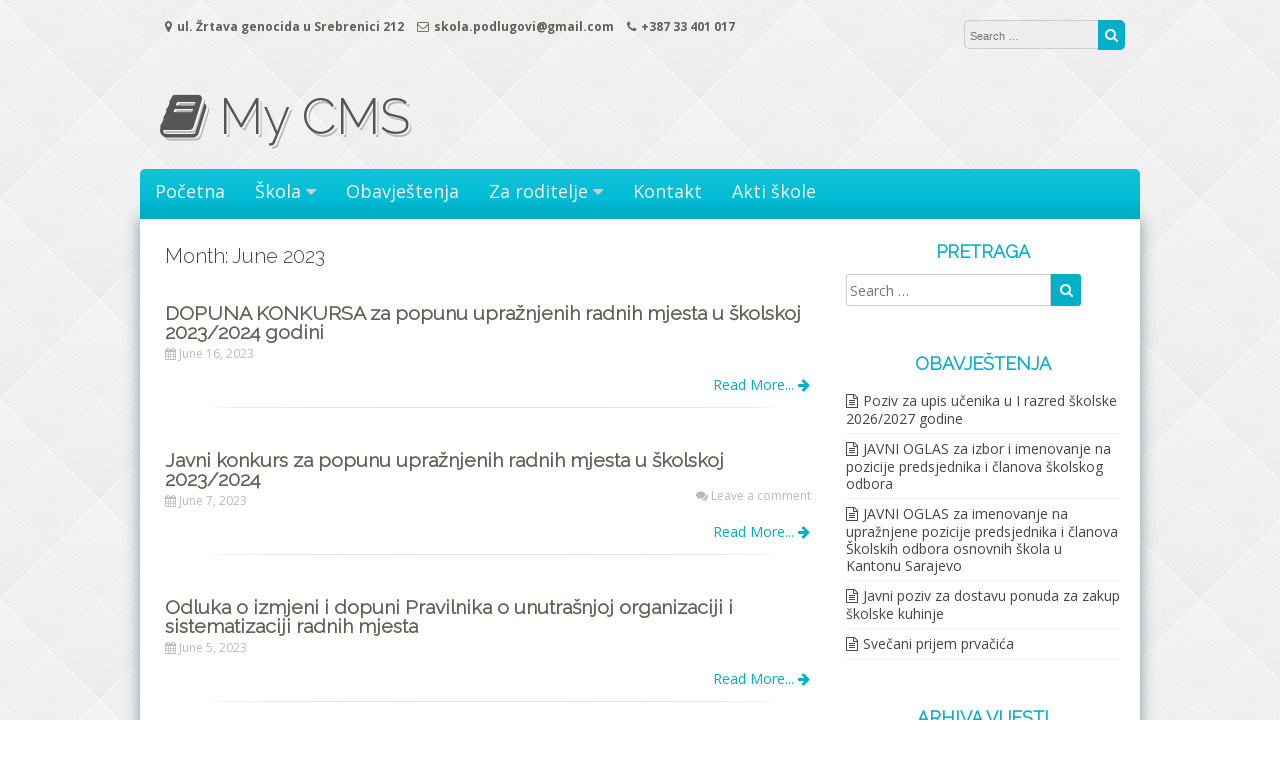

--- FILE ---
content_type: text/html; charset=UTF-8
request_url: http://ospodlugovi.edu.ba/?m=202306
body_size: 38523
content:
<!DOCTYPE html>
<html lang="en-US">
<head>
<meta charset="UTF-8">
<meta name="viewport" content="width=device-width, initial-scale=1">
<link rel="profile" href="http://gmpg.org/xfn/11">
<link rel="pingback" href="http://ospodlugovi.edu.ba/xmlrpc.php">

<title>June 2023 &#8211; My CMS</title>
<meta name='robots' content='max-image-preview:large' />
<link rel='dns-prefetch' href='//fonts.googleapis.com' />
<link rel="alternate" type="application/rss+xml" title="My CMS &raquo; Feed" href="http://ospodlugovi.edu.ba/?feed=rss2" />
<link rel="alternate" type="application/rss+xml" title="My CMS &raquo; Comments Feed" href="http://ospodlugovi.edu.ba/?feed=comments-rss2" />
<style id='wp-img-auto-sizes-contain-inline-css' type='text/css'>
img:is([sizes=auto i],[sizes^="auto," i]){contain-intrinsic-size:3000px 1500px}
/*# sourceURL=wp-img-auto-sizes-contain-inline-css */
</style>
<style id='wp-emoji-styles-inline-css' type='text/css'>

	img.wp-smiley, img.emoji {
		display: inline !important;
		border: none !important;
		box-shadow: none !important;
		height: 1em !important;
		width: 1em !important;
		margin: 0 0.07em !important;
		vertical-align: -0.1em !important;
		background: none !important;
		padding: 0 !important;
	}
/*# sourceURL=wp-emoji-styles-inline-css */
</style>
<style id='wp-block-library-inline-css' type='text/css'>
:root{--wp-block-synced-color:#7a00df;--wp-block-synced-color--rgb:122,0,223;--wp-bound-block-color:var(--wp-block-synced-color);--wp-editor-canvas-background:#ddd;--wp-admin-theme-color:#007cba;--wp-admin-theme-color--rgb:0,124,186;--wp-admin-theme-color-darker-10:#006ba1;--wp-admin-theme-color-darker-10--rgb:0,107,160.5;--wp-admin-theme-color-darker-20:#005a87;--wp-admin-theme-color-darker-20--rgb:0,90,135;--wp-admin-border-width-focus:2px}@media (min-resolution:192dpi){:root{--wp-admin-border-width-focus:1.5px}}.wp-element-button{cursor:pointer}:root .has-very-light-gray-background-color{background-color:#eee}:root .has-very-dark-gray-background-color{background-color:#313131}:root .has-very-light-gray-color{color:#eee}:root .has-very-dark-gray-color{color:#313131}:root .has-vivid-green-cyan-to-vivid-cyan-blue-gradient-background{background:linear-gradient(135deg,#00d084,#0693e3)}:root .has-purple-crush-gradient-background{background:linear-gradient(135deg,#34e2e4,#4721fb 50%,#ab1dfe)}:root .has-hazy-dawn-gradient-background{background:linear-gradient(135deg,#faaca8,#dad0ec)}:root .has-subdued-olive-gradient-background{background:linear-gradient(135deg,#fafae1,#67a671)}:root .has-atomic-cream-gradient-background{background:linear-gradient(135deg,#fdd79a,#004a59)}:root .has-nightshade-gradient-background{background:linear-gradient(135deg,#330968,#31cdcf)}:root .has-midnight-gradient-background{background:linear-gradient(135deg,#020381,#2874fc)}:root{--wp--preset--font-size--normal:16px;--wp--preset--font-size--huge:42px}.has-regular-font-size{font-size:1em}.has-larger-font-size{font-size:2.625em}.has-normal-font-size{font-size:var(--wp--preset--font-size--normal)}.has-huge-font-size{font-size:var(--wp--preset--font-size--huge)}.has-text-align-center{text-align:center}.has-text-align-left{text-align:left}.has-text-align-right{text-align:right}.has-fit-text{white-space:nowrap!important}#end-resizable-editor-section{display:none}.aligncenter{clear:both}.items-justified-left{justify-content:flex-start}.items-justified-center{justify-content:center}.items-justified-right{justify-content:flex-end}.items-justified-space-between{justify-content:space-between}.screen-reader-text{border:0;clip-path:inset(50%);height:1px;margin:-1px;overflow:hidden;padding:0;position:absolute;width:1px;word-wrap:normal!important}.screen-reader-text:focus{background-color:#ddd;clip-path:none;color:#444;display:block;font-size:1em;height:auto;left:5px;line-height:normal;padding:15px 23px 14px;text-decoration:none;top:5px;width:auto;z-index:100000}html :where(.has-border-color){border-style:solid}html :where([style*=border-top-color]){border-top-style:solid}html :where([style*=border-right-color]){border-right-style:solid}html :where([style*=border-bottom-color]){border-bottom-style:solid}html :where([style*=border-left-color]){border-left-style:solid}html :where([style*=border-width]){border-style:solid}html :where([style*=border-top-width]){border-top-style:solid}html :where([style*=border-right-width]){border-right-style:solid}html :where([style*=border-bottom-width]){border-bottom-style:solid}html :where([style*=border-left-width]){border-left-style:solid}html :where(img[class*=wp-image-]){height:auto;max-width:100%}:where(figure){margin:0 0 1em}html :where(.is-position-sticky){--wp-admin--admin-bar--position-offset:var(--wp-admin--admin-bar--height,0px)}@media screen and (max-width:600px){html :where(.is-position-sticky){--wp-admin--admin-bar--position-offset:0px}}

/*# sourceURL=wp-block-library-inline-css */
</style><style id='global-styles-inline-css' type='text/css'>
:root{--wp--preset--aspect-ratio--square: 1;--wp--preset--aspect-ratio--4-3: 4/3;--wp--preset--aspect-ratio--3-4: 3/4;--wp--preset--aspect-ratio--3-2: 3/2;--wp--preset--aspect-ratio--2-3: 2/3;--wp--preset--aspect-ratio--16-9: 16/9;--wp--preset--aspect-ratio--9-16: 9/16;--wp--preset--color--black: #000000;--wp--preset--color--cyan-bluish-gray: #abb8c3;--wp--preset--color--white: #ffffff;--wp--preset--color--pale-pink: #f78da7;--wp--preset--color--vivid-red: #cf2e2e;--wp--preset--color--luminous-vivid-orange: #ff6900;--wp--preset--color--luminous-vivid-amber: #fcb900;--wp--preset--color--light-green-cyan: #7bdcb5;--wp--preset--color--vivid-green-cyan: #00d084;--wp--preset--color--pale-cyan-blue: #8ed1fc;--wp--preset--color--vivid-cyan-blue: #0693e3;--wp--preset--color--vivid-purple: #9b51e0;--wp--preset--gradient--vivid-cyan-blue-to-vivid-purple: linear-gradient(135deg,rgb(6,147,227) 0%,rgb(155,81,224) 100%);--wp--preset--gradient--light-green-cyan-to-vivid-green-cyan: linear-gradient(135deg,rgb(122,220,180) 0%,rgb(0,208,130) 100%);--wp--preset--gradient--luminous-vivid-amber-to-luminous-vivid-orange: linear-gradient(135deg,rgb(252,185,0) 0%,rgb(255,105,0) 100%);--wp--preset--gradient--luminous-vivid-orange-to-vivid-red: linear-gradient(135deg,rgb(255,105,0) 0%,rgb(207,46,46) 100%);--wp--preset--gradient--very-light-gray-to-cyan-bluish-gray: linear-gradient(135deg,rgb(238,238,238) 0%,rgb(169,184,195) 100%);--wp--preset--gradient--cool-to-warm-spectrum: linear-gradient(135deg,rgb(74,234,220) 0%,rgb(151,120,209) 20%,rgb(207,42,186) 40%,rgb(238,44,130) 60%,rgb(251,105,98) 80%,rgb(254,248,76) 100%);--wp--preset--gradient--blush-light-purple: linear-gradient(135deg,rgb(255,206,236) 0%,rgb(152,150,240) 100%);--wp--preset--gradient--blush-bordeaux: linear-gradient(135deg,rgb(254,205,165) 0%,rgb(254,45,45) 50%,rgb(107,0,62) 100%);--wp--preset--gradient--luminous-dusk: linear-gradient(135deg,rgb(255,203,112) 0%,rgb(199,81,192) 50%,rgb(65,88,208) 100%);--wp--preset--gradient--pale-ocean: linear-gradient(135deg,rgb(255,245,203) 0%,rgb(182,227,212) 50%,rgb(51,167,181) 100%);--wp--preset--gradient--electric-grass: linear-gradient(135deg,rgb(202,248,128) 0%,rgb(113,206,126) 100%);--wp--preset--gradient--midnight: linear-gradient(135deg,rgb(2,3,129) 0%,rgb(40,116,252) 100%);--wp--preset--font-size--small: 13px;--wp--preset--font-size--medium: 20px;--wp--preset--font-size--large: 36px;--wp--preset--font-size--x-large: 42px;--wp--preset--spacing--20: 0.44rem;--wp--preset--spacing--30: 0.67rem;--wp--preset--spacing--40: 1rem;--wp--preset--spacing--50: 1.5rem;--wp--preset--spacing--60: 2.25rem;--wp--preset--spacing--70: 3.38rem;--wp--preset--spacing--80: 5.06rem;--wp--preset--shadow--natural: 6px 6px 9px rgba(0, 0, 0, 0.2);--wp--preset--shadow--deep: 12px 12px 50px rgba(0, 0, 0, 0.4);--wp--preset--shadow--sharp: 6px 6px 0px rgba(0, 0, 0, 0.2);--wp--preset--shadow--outlined: 6px 6px 0px -3px rgb(255, 255, 255), 6px 6px rgb(0, 0, 0);--wp--preset--shadow--crisp: 6px 6px 0px rgb(0, 0, 0);}:where(.is-layout-flex){gap: 0.5em;}:where(.is-layout-grid){gap: 0.5em;}body .is-layout-flex{display: flex;}.is-layout-flex{flex-wrap: wrap;align-items: center;}.is-layout-flex > :is(*, div){margin: 0;}body .is-layout-grid{display: grid;}.is-layout-grid > :is(*, div){margin: 0;}:where(.wp-block-columns.is-layout-flex){gap: 2em;}:where(.wp-block-columns.is-layout-grid){gap: 2em;}:where(.wp-block-post-template.is-layout-flex){gap: 1.25em;}:where(.wp-block-post-template.is-layout-grid){gap: 1.25em;}.has-black-color{color: var(--wp--preset--color--black) !important;}.has-cyan-bluish-gray-color{color: var(--wp--preset--color--cyan-bluish-gray) !important;}.has-white-color{color: var(--wp--preset--color--white) !important;}.has-pale-pink-color{color: var(--wp--preset--color--pale-pink) !important;}.has-vivid-red-color{color: var(--wp--preset--color--vivid-red) !important;}.has-luminous-vivid-orange-color{color: var(--wp--preset--color--luminous-vivid-orange) !important;}.has-luminous-vivid-amber-color{color: var(--wp--preset--color--luminous-vivid-amber) !important;}.has-light-green-cyan-color{color: var(--wp--preset--color--light-green-cyan) !important;}.has-vivid-green-cyan-color{color: var(--wp--preset--color--vivid-green-cyan) !important;}.has-pale-cyan-blue-color{color: var(--wp--preset--color--pale-cyan-blue) !important;}.has-vivid-cyan-blue-color{color: var(--wp--preset--color--vivid-cyan-blue) !important;}.has-vivid-purple-color{color: var(--wp--preset--color--vivid-purple) !important;}.has-black-background-color{background-color: var(--wp--preset--color--black) !important;}.has-cyan-bluish-gray-background-color{background-color: var(--wp--preset--color--cyan-bluish-gray) !important;}.has-white-background-color{background-color: var(--wp--preset--color--white) !important;}.has-pale-pink-background-color{background-color: var(--wp--preset--color--pale-pink) !important;}.has-vivid-red-background-color{background-color: var(--wp--preset--color--vivid-red) !important;}.has-luminous-vivid-orange-background-color{background-color: var(--wp--preset--color--luminous-vivid-orange) !important;}.has-luminous-vivid-amber-background-color{background-color: var(--wp--preset--color--luminous-vivid-amber) !important;}.has-light-green-cyan-background-color{background-color: var(--wp--preset--color--light-green-cyan) !important;}.has-vivid-green-cyan-background-color{background-color: var(--wp--preset--color--vivid-green-cyan) !important;}.has-pale-cyan-blue-background-color{background-color: var(--wp--preset--color--pale-cyan-blue) !important;}.has-vivid-cyan-blue-background-color{background-color: var(--wp--preset--color--vivid-cyan-blue) !important;}.has-vivid-purple-background-color{background-color: var(--wp--preset--color--vivid-purple) !important;}.has-black-border-color{border-color: var(--wp--preset--color--black) !important;}.has-cyan-bluish-gray-border-color{border-color: var(--wp--preset--color--cyan-bluish-gray) !important;}.has-white-border-color{border-color: var(--wp--preset--color--white) !important;}.has-pale-pink-border-color{border-color: var(--wp--preset--color--pale-pink) !important;}.has-vivid-red-border-color{border-color: var(--wp--preset--color--vivid-red) !important;}.has-luminous-vivid-orange-border-color{border-color: var(--wp--preset--color--luminous-vivid-orange) !important;}.has-luminous-vivid-amber-border-color{border-color: var(--wp--preset--color--luminous-vivid-amber) !important;}.has-light-green-cyan-border-color{border-color: var(--wp--preset--color--light-green-cyan) !important;}.has-vivid-green-cyan-border-color{border-color: var(--wp--preset--color--vivid-green-cyan) !important;}.has-pale-cyan-blue-border-color{border-color: var(--wp--preset--color--pale-cyan-blue) !important;}.has-vivid-cyan-blue-border-color{border-color: var(--wp--preset--color--vivid-cyan-blue) !important;}.has-vivid-purple-border-color{border-color: var(--wp--preset--color--vivid-purple) !important;}.has-vivid-cyan-blue-to-vivid-purple-gradient-background{background: var(--wp--preset--gradient--vivid-cyan-blue-to-vivid-purple) !important;}.has-light-green-cyan-to-vivid-green-cyan-gradient-background{background: var(--wp--preset--gradient--light-green-cyan-to-vivid-green-cyan) !important;}.has-luminous-vivid-amber-to-luminous-vivid-orange-gradient-background{background: var(--wp--preset--gradient--luminous-vivid-amber-to-luminous-vivid-orange) !important;}.has-luminous-vivid-orange-to-vivid-red-gradient-background{background: var(--wp--preset--gradient--luminous-vivid-orange-to-vivid-red) !important;}.has-very-light-gray-to-cyan-bluish-gray-gradient-background{background: var(--wp--preset--gradient--very-light-gray-to-cyan-bluish-gray) !important;}.has-cool-to-warm-spectrum-gradient-background{background: var(--wp--preset--gradient--cool-to-warm-spectrum) !important;}.has-blush-light-purple-gradient-background{background: var(--wp--preset--gradient--blush-light-purple) !important;}.has-blush-bordeaux-gradient-background{background: var(--wp--preset--gradient--blush-bordeaux) !important;}.has-luminous-dusk-gradient-background{background: var(--wp--preset--gradient--luminous-dusk) !important;}.has-pale-ocean-gradient-background{background: var(--wp--preset--gradient--pale-ocean) !important;}.has-electric-grass-gradient-background{background: var(--wp--preset--gradient--electric-grass) !important;}.has-midnight-gradient-background{background: var(--wp--preset--gradient--midnight) !important;}.has-small-font-size{font-size: var(--wp--preset--font-size--small) !important;}.has-medium-font-size{font-size: var(--wp--preset--font-size--medium) !important;}.has-large-font-size{font-size: var(--wp--preset--font-size--large) !important;}.has-x-large-font-size{font-size: var(--wp--preset--font-size--x-large) !important;}
/*# sourceURL=global-styles-inline-css */
</style>

<style id='classic-theme-styles-inline-css' type='text/css'>
/*! This file is auto-generated */
.wp-block-button__link{color:#fff;background-color:#32373c;border-radius:9999px;box-shadow:none;text-decoration:none;padding:calc(.667em + 2px) calc(1.333em + 2px);font-size:1.125em}.wp-block-file__button{background:#32373c;color:#fff;text-decoration:none}
/*# sourceURL=/wp-includes/css/classic-themes.min.css */
</style>
<link rel='stylesheet' id='font-awesome-css' href='http://ospodlugovi.edu.ba/wp-content/themes/great/font-awesome/css/font-awesome.min.css?ver=6.9' type='text/css' media='all' />
<link rel='stylesheet' id='owl-carousel-css' href='http://ospodlugovi.edu.ba/wp-content/themes/great/css/owl-carousel-assets/owl.carousel.min.css?ver=6.9' type='text/css' media='all' />
<link rel='stylesheet' id='owl-carousel-theme-default-css' href='http://ospodlugovi.edu.ba/wp-content/themes/great/css/owl-carousel-assets/owl.theme.default.min.css?ver=6.9' type='text/css' media='all' />
<link rel='stylesheet' id='great-google-fonts-css' href='//fonts.googleapis.com/css?family=Open+Sans%3A400%2C400i%2C700%2C700i%7CRaleway%3A300&#038;subset=latin-ext&#038;ver=6.9' type='text/css' media='all' />
<link rel='stylesheet' id='great-style-css' href='http://ospodlugovi.edu.ba/wp-content/themes/great/style.css?ver=6.9' type='text/css' media='all' />
<script type="text/javascript" src="http://ospodlugovi.edu.ba/wp-includes/js/jquery/jquery.min.js?ver=3.7.1" id="jquery-core-js"></script>
<script type="text/javascript" src="http://ospodlugovi.edu.ba/wp-includes/js/jquery/jquery-migrate.min.js?ver=3.4.1" id="jquery-migrate-js"></script>
<script type="text/javascript" src="http://ospodlugovi.edu.ba/wp-content/themes/great/js/owl.carousel.min.js?ver=6.9" id="owl-carousel-js"></script>
<script type="text/javascript" src="http://ospodlugovi.edu.ba/wp-content/themes/great/js/jquery.fitvids.js?ver=6.9" id="great-fitvids-js"></script>
<script type="text/javascript" src="http://ospodlugovi.edu.ba/wp-content/themes/great/js/fitvids-doc-ready.js?ver=6.9" id="great-fitvids-doc-ready-js"></script>
<script type="text/javascript" src="http://ospodlugovi.edu.ba/wp-content/themes/great/js/jquery.dcd.doubletaptogo.min.js?ver=6.9" id="great-doubletaptogo-js"></script>
<script type="text/javascript" src="http://ospodlugovi.edu.ba/wp-content/themes/great/js/base.js?ver=6.9" id="great-basejs-js"></script>
<link rel="https://api.w.org/" href="http://ospodlugovi.edu.ba/index.php?rest_route=/" /><link rel="EditURI" type="application/rsd+xml" title="RSD" href="http://ospodlugovi.edu.ba/xmlrpc.php?rsd" />
<meta name="generator" content="WordPress 6.9" />
<style type="text/css">.main-navigation{ background-image:url(http://ospodlugovi.edu.ba/wp-content/themes/great/images/menu_bg.png);}header.site-header{background-image:none;}footer .info-text {display:none;}</style><style type="text/css" id="custom-background-css">
body.custom-background { background-image: url("http://ospodlugovi.edu.ba/wp-content/themes/great/images/bg.jpg"); background-position: left top; background-size: auto; background-repeat: repeat; background-attachment: scroll; }
</style>
	</head>

<body class="archive date custom-background wp-theme-great">
<div id="page" class="hfeed site">
	<a class="skip-link screen-reader-text" href="#content">Skip to content</a>
	<header id="masthead" class="site-header" role="banner">
		<div class="site-branding">
			<div class="header-search">
            		<div class="site-contact header">
                	<span class="adress"><i class="fa fa-map-marker"></i>ul. Žrtava genocida u Srebrenici 212</span> <span class="mail"><i class="fa fa-envelope-o"></i>skola.podlugovi@gmail.com</span> <span class="phone"><i class="fa fa-phone"></i>+387 33 401 017</span> 	</div>
	                 <div class="ss">
                	
<form role="search" method="get" class="search-form" action="http://ospodlugovi.edu.ba/">
	<label for="search-form-697a329ddd739">
		<span class="screen-reader-text">Search for:</span>
	</label>
	<input type="search" id="search-form-697a329ddd739" class="search-field" placeholder="Search &hellip;" value="" name="s" />
	<button type="submit" class="search-submit" title="Search">
    	<i class="fa fa-search" aria-hidden="true"></i><span class="screen-reader-text">Search</span>
    </button>
</form>
<div class="clear"></div>                    <div class="sm sm-header"> <a href="http://ospodlugovi.edu.ba/" target="_blank" ><i class="fa  fa-1x"></i></a> <a href="http://ospodlugovi.edu.ba/" target="_blank" ><i class="fa  fa-1x"></i></a> <a href="http://ospodlugovi.edu.ba/" target="_blank" ><i class="fa  fa-1x"></i></a> <a href="http://ospodlugovi.edu.ba/" target="_blank" ><i class="fa  fa-1x"></i></a> <a href="http://ospodlugovi.edu.ba/" target="_blank" ><i class="fa  fa-1x"></i></a> <a href="http://ospodlugovi.edu.ba/" target="_blank" ><i class="fa  fa-1x"></i></a> <a href="http://ospodlugovi.edu.ba/" target="_blank" ><i class="fa  fa-1x"></i></a> <a href="http://ospodlugovi.edu.ba/" target="_blank" ><i class="fa  fa-1x"></i></a> <a href="http://ospodlugovi.edu.ba/" target="_blank" ><i class="fa  fa-1x"></i></a> <a href="http://ospodlugovi.edu.ba/" target="_blank" ><i class="fa  fa-1x"></i></a></div>                </div>

            </div>    

			        	<div class="header-text">
			<h1 class="site-title"><a href="http://ospodlugovi.edu.ba/" rel="home">
            	<i class="fa fa-book"></i>				My CMS</a>
            </h1>
        	</div>

        	            <div class="clear"></div>
		</div><!-- .site-branding -->
	</header><!-- #masthead -->
    
    		    <nav id="site-navigation" class="main-navigation" role="navigation">
        <div class="primary-menu-cont"><ul id="primary-menu" class="menu"><li id="menu-item-21" class="menu-item menu-item-type-custom menu-item-object-custom menu-item-home menu-item-21"><a href="http://ospodlugovi.edu.ba">Početna</a></li>
<li id="menu-item-38" class="menu-item menu-item-type-post_type menu-item-object-page menu-item-has-children menu-item-38"><a href="http://ospodlugovi.edu.ba/?page_id=37">Škola</a>
<ul class="sub-menu">
	<li id="menu-item-16" class="menu-item menu-item-type-post_type menu-item-object-page menu-item-16"><a href="http://ospodlugovi.edu.ba/?page_id=5">O nama</a></li>
	<li id="menu-item-41" class="menu-item menu-item-type-post_type menu-item-object-page menu-item-41"><a href="http://ospodlugovi.edu.ba/?page_id=40">Menadžment škole</a></li>
	<li id="menu-item-46" class="menu-item menu-item-type-post_type menu-item-object-page menu-item-46"><a href="http://ospodlugovi.edu.ba/?page_id=45">Nastavno osoblje</a></li>
</ul>
</li>
<li id="menu-item-64" class="menu-item menu-item-type-taxonomy menu-item-object-category menu-item-64"><a href="http://ospodlugovi.edu.ba/?cat=3">Obavještenja</a></li>
<li id="menu-item-49" class="menu-item menu-item-type-post_type menu-item-object-page menu-item-has-children menu-item-49"><a href="http://ospodlugovi.edu.ba/?page_id=48">Za roditelje</a>
<ul class="sub-menu">
	<li id="menu-item-52" class="menu-item menu-item-type-post_type menu-item-object-page menu-item-52"><a href="http://ospodlugovi.edu.ba/?page_id=51">Termini informacija</a></li>
</ul>
</li>
<li id="menu-item-15" class="menu-item menu-item-type-post_type menu-item-object-page menu-item-15"><a href="http://ospodlugovi.edu.ba/?page_id=7">Kontakt</a></li>
<li id="menu-item-296" class="menu-item menu-item-type-post_type menu-item-object-page menu-item-296"><a href="http://ospodlugovi.edu.ba/?page_id=289">Akti škole</a></li>
</ul></div>        <div class="clear"></div>
    </nav><!-- #site-navigation -->
        <!-- Responsive Menu -->
        <div class="responsive-menu-bar open-responsive-menu"><i class="fa fa-bars"></i> <span>Menu</span></div>
        <div id="responsive-menu">
            <div class="menu-close-bar open-responsive-menu"><i class="fa fa-times"></i> Close</div>
        </div>
        <div class="clear"></div>
    
<div id="content" class="site-content">

	<div id="primary" class="content-area">
		<main id="main" class="site-main" role="main">

		
			<header class="page-header">
				<h1 class="page-title">Month: June 2023</h1>			</header><!-- .page-header -->

						
				<div class="post-box entry-content post-596 post type-post status-publish format-standard hentry category-obavjestenja">

	 
    
    <a href="http://ospodlugovi.edu.ba/?p=596" title="DOPUNA KONKURSA                                              za popunu upražnjenih radnih mjesta u školskoj 2023/2024 godini"><h3 class="entry-title">DOPUNA KONKURSA                                              za popunu upražnjenih radnih mjesta u školskoj 2023/2024 godini</h3></a>
    <span class="post-box-meta entry-meta">
    	<span class="posted-on"><i class="fa fa-calendar"></i> <a href="http://ospodlugovi.edu.ba/?p=596" rel="bookmark"><time class="entry-date published updated" datetime="2023-06-16T09:24:50+00:00">June 16, 2023</time></a></span>    </span>
    <br />
	
    <div class="post-box-more">
    	<a href="http://ospodlugovi.edu.ba/?p=596" title="DOPUNA KONKURSA                                              za popunu upražnjenih radnih mjesta u školskoj 2023/2024 godini">Read More... <i class="fa fa-arrow-right"></i></a>
    </div>
    <div class="clear"></div>
</div><!-- #post-box -->


			
				<div class="post-box entry-content post-591 post type-post status-publish format-standard hentry category-obavjestenja">

	 
    
    <a href="http://ospodlugovi.edu.ba/?p=591" title="Javni konkurs za popunu upražnjenih radnih mjesta u školskoj 2023/2024"><h3 class="entry-title">Javni konkurs za popunu upražnjenih radnih mjesta u školskoj 2023/2024</h3></a>
    <span class="post-box-meta entry-meta">
    	<span class="posted-on"><i class="fa fa-calendar"></i> <a href="http://ospodlugovi.edu.ba/?p=591" rel="bookmark"><time class="entry-date published updated" datetime="2023-06-07T10:28:26+00:00">June 7, 2023</time></a></span><span class="comments-link"><i class="fa fa-comments"></i> <a href="http://ospodlugovi.edu.ba/?p=591#respond">Leave a comment</a></span>    </span>
    <br />
	
    <div class="post-box-more">
    	<a href="http://ospodlugovi.edu.ba/?p=591" title="Javni konkurs za popunu upražnjenih radnih mjesta u školskoj 2023/2024">Read More... <i class="fa fa-arrow-right"></i></a>
    </div>
    <div class="clear"></div>
</div><!-- #post-box -->


			
				<div class="post-box entry-content post-587 post type-post status-publish format-standard hentry category-akta-skole">

	 
    
    <a href="http://ospodlugovi.edu.ba/?p=587" title="Odluka o izmjeni i dopuni Pravilnika o unutrašnjoj organizaciji i sistematizaciji radnih mjesta"><h3 class="entry-title">Odluka o izmjeni i dopuni Pravilnika o unutrašnjoj organizaciji i sistematizaciji radnih mjesta</h3></a>
    <span class="post-box-meta entry-meta">
    	<span class="posted-on"><i class="fa fa-calendar"></i> <a href="http://ospodlugovi.edu.ba/?p=587" rel="bookmark"><time class="entry-date published updated" datetime="2023-06-05T10:32:59+00:00">June 5, 2023</time></a></span>    </span>
    <br />
	
    <div class="post-box-more">
    	<a href="http://ospodlugovi.edu.ba/?p=587" title="Odluka o izmjeni i dopuni Pravilnika o unutrašnjoj organizaciji i sistematizaciji radnih mjesta">Read More... <i class="fa fa-arrow-right"></i></a>
    </div>
    <div class="clear"></div>
</div><!-- #post-box -->


			
			
		
		</main><!-- #main -->
	</div><!-- #primary -->


<div id="secondary" class="widget-area" role="complementary">
	<aside id="search-2" class="widget widget_search"><h3 class="widget-title">Pretraga</h3>
<form role="search" method="get" class="search-form" action="http://ospodlugovi.edu.ba/">
	<label for="search-form-697a329ddf3d1">
		<span class="screen-reader-text">Search for:</span>
	</label>
	<input type="search" id="search-form-697a329ddf3d1" class="search-field" placeholder="Search &hellip;" value="" name="s" />
	<button type="submit" class="search-submit" title="Search">
    	<i class="fa fa-search" aria-hidden="true"></i><span class="screen-reader-text">Search</span>
    </button>
</form>
<div class="clear"></div></aside>
		<aside id="recent-posts-2" class="widget widget_recent_entries">
		<h3 class="widget-title">OBAVJEŠTENJA</h3>
		<ul>
											<li>
					<a href="http://ospodlugovi.edu.ba/?p=890">Poziv za upis učenika u I razred školske 2026/2027 godine</a>
									</li>
											<li>
					<a href="http://ospodlugovi.edu.ba/?p=887">JAVNI OGLAS za izbor  i imenovanje na pozicije predsjednika i članova školskog odbora</a>
									</li>
											<li>
					<a href="http://ospodlugovi.edu.ba/?p=881">JAVNI OGLAS za imenovanje na upražnjene pozicije predsjednika i članova Školskih odbora osnovnih škola u Kantonu Sarajevo</a>
									</li>
											<li>
					<a href="http://ospodlugovi.edu.ba/?p=876">Javni poziv za dostavu ponuda za zakup školske kuhinje</a>
									</li>
											<li>
					<a href="http://ospodlugovi.edu.ba/?p=866">Svečani prijem prvačića</a>
									</li>
					</ul>

		</aside><aside id="archives-2" class="widget widget_archive"><h3 class="widget-title">Arhiva vijesti</h3>
			<ul>
					<li><a href='http://ospodlugovi.edu.ba/?m=202601'>January 2026</a></li>
	<li><a href='http://ospodlugovi.edu.ba/?m=202511'>November 2025</a></li>
	<li><a href='http://ospodlugovi.edu.ba/?m=202510'>October 2025</a></li>
	<li><a href='http://ospodlugovi.edu.ba/?m=202508'>August 2025</a></li>
	<li><a href='http://ospodlugovi.edu.ba/?m=202504'>April 2025</a></li>
	<li><a href='http://ospodlugovi.edu.ba/?m=202503'>March 2025</a></li>
	<li><a href='http://ospodlugovi.edu.ba/?m=202501'>January 2025</a></li>
	<li><a href='http://ospodlugovi.edu.ba/?m=202412'>December 2024</a></li>
	<li><a href='http://ospodlugovi.edu.ba/?m=202409'>September 2024</a></li>
	<li><a href='http://ospodlugovi.edu.ba/?m=202408'>August 2024</a></li>
	<li><a href='http://ospodlugovi.edu.ba/?m=202402'>February 2024</a></li>
	<li><a href='http://ospodlugovi.edu.ba/?m=202401'>January 2024</a></li>
	<li><a href='http://ospodlugovi.edu.ba/?m=202310'>October 2023</a></li>
	<li><a href='http://ospodlugovi.edu.ba/?m=202309'>September 2023</a></li>
	<li><a href='http://ospodlugovi.edu.ba/?m=202308'>August 2023</a></li>
	<li><a href='http://ospodlugovi.edu.ba/?m=202307'>July 2023</a></li>
	<li><a href='http://ospodlugovi.edu.ba/?m=202306'>June 2023</a></li>
	<li><a href='http://ospodlugovi.edu.ba/?m=202304'>April 2023</a></li>
	<li><a href='http://ospodlugovi.edu.ba/?m=202303'>March 2023</a></li>
	<li><a href='http://ospodlugovi.edu.ba/?m=202302'>February 2023</a></li>
	<li><a href='http://ospodlugovi.edu.ba/?m=202301'>January 2023</a></li>
	<li><a href='http://ospodlugovi.edu.ba/?m=202212'>December 2022</a></li>
	<li><a href='http://ospodlugovi.edu.ba/?m=202209'>September 2022</a></li>
	<li><a href='http://ospodlugovi.edu.ba/?m=202208'>August 2022</a></li>
	<li><a href='http://ospodlugovi.edu.ba/?m=202207'>July 2022</a></li>
	<li><a href='http://ospodlugovi.edu.ba/?m=202206'>June 2022</a></li>
	<li><a href='http://ospodlugovi.edu.ba/?m=202205'>May 2022</a></li>
	<li><a href='http://ospodlugovi.edu.ba/?m=202204'>April 2022</a></li>
	<li><a href='http://ospodlugovi.edu.ba/?m=202202'>February 2022</a></li>
	<li><a href='http://ospodlugovi.edu.ba/?m=202201'>January 2022</a></li>
	<li><a href='http://ospodlugovi.edu.ba/?m=202112'>December 2021</a></li>
	<li><a href='http://ospodlugovi.edu.ba/?m=202111'>November 2021</a></li>
	<li><a href='http://ospodlugovi.edu.ba/?m=202110'>October 2021</a></li>
	<li><a href='http://ospodlugovi.edu.ba/?m=202108'>August 2021</a></li>
	<li><a href='http://ospodlugovi.edu.ba/?m=202103'>March 2021</a></li>
	<li><a href='http://ospodlugovi.edu.ba/?m=202102'>February 2021</a></li>
	<li><a href='http://ospodlugovi.edu.ba/?m=202010'>October 2020</a></li>
	<li><a href='http://ospodlugovi.edu.ba/?m=202008'>August 2020</a></li>
	<li><a href='http://ospodlugovi.edu.ba/?m=202004'>April 2020</a></li>
	<li><a href='http://ospodlugovi.edu.ba/?m=202003'>March 2020</a></li>
	<li><a href='http://ospodlugovi.edu.ba/?m=202002'>February 2020</a></li>
	<li><a href='http://ospodlugovi.edu.ba/?m=201908'>August 2019</a></li>
	<li><a href='http://ospodlugovi.edu.ba/?m=201904'>April 2019</a></li>
	<li><a href='http://ospodlugovi.edu.ba/?m=201902'>February 2019</a></li>
	<li><a href='http://ospodlugovi.edu.ba/?m=201812'>December 2018</a></li>
	<li><a href='http://ospodlugovi.edu.ba/?m=201810'>October 2018</a></li>
			</ul>

			</aside><aside id="nav_menu-3" class="widget widget_nav_menu"><h3 class="widget-title">Javne nabavke</h3><div class="menu-jn-menu-container"><ul id="menu-jn-menu" class="menu"><li id="menu-item-55" class="menu-item menu-item-type-post_type menu-item-object-page menu-item-55"><a href="http://ospodlugovi.edu.ba/?page_id=24">Javna nabavke – izvještaj</a></li>
<li id="menu-item-56" class="menu-item menu-item-type-post_type menu-item-object-page menu-item-56"><a href="http://ospodlugovi.edu.ba/?page_id=11">Pregled javnih nabavki</a></li>
</ul></div></aside><aside id="black-studio-tinymce-4" class="widget widget_black_studio_tinymce"><h3 class="widget-title">WEBMAIL</h3><div class="textwidget"><p><a href="https://login.microsoftonline.com/common/oauth2/authorize?client_id=4345a7b9-9a63-4910-a426-35363201d503&amp;response_mode=form_post&amp;response_type=code+id_token&amp;scope=openid+profile&amp;state=OpenIdConnect.AuthenticationProperties%3dC319HJtfFWLX7IbMgnfgM-HnuDuUP5O-SFEHh37Q-CgJ1Cn2vvuqcUtqCgYjnFRtMZ8CLN-vqbkJXQGqZtetxWykDE9hq5ggRq7dBgS3cufF0l-BLWeS0aYi9UhyPyzH&amp;nonce=636358006730141349.MTc4YWM3ZDctMDZlZS00YzRmLThjZTItOWRhZTM4YjlmMWE2YjBmMTc2NmMtNzg1OS00NzE2LTkxMzItYmRhMTBiYjliMWEw&amp;redirect_uri=https%3a%2f%2fwww.office.com%2flanding&amp;ui_locales=en-US&amp;mkt=en-US&amp;client-request-id=b5cceed0-a0b4-48d0-8081-4fc6bb9a6c9d#"><img class="size-medium wp-image-63 aligncenter" src="http://ospodlugovi.edu.ba/wp-content/uploads/2017/07/Office-365-300x139.png" alt="" width="300" height="139" /></a></p>
</div></aside><aside id="black-studio-tinymce-3" class="widget widget_black_studio_tinymce"><h3 class="widget-title">LINKOVI</h3><div class="textwidget"><hr />
<p style="text-align: center;">Opčina Ilijaš</p>
<p><a href="http://www.ilijas.ba/"><img class="size-full wp-image-59 aligncenter" src="http://ospodlugovi.edu.ba/wp-content/uploads/2017/07/Ilijasgrb.gif" alt="" width="177" height="216" /></a></p>
<hr />
<p style="text-align: center;">Ministarstvo za obrazovanje nauku i mlade KS</p>
<p><img class="wp-image-60 aligncenter" src="http://ospodlugovi.edu.ba/wp-content/uploads/2017/07/mon-300x46.png" alt="" width="424" height="65" /></p>
<hr />
<p style="text-align: center;">Portal škola.ba</p>
<p><a href="http://portal.skola.ba/start/"><img class="wp-image-62 aligncenter" src="http://ospodlugovi.edu.ba/wp-content/uploads/2017/07/skola_ba-300x39.jpg" alt="" width="446" height="58" /></a></p>
<hr />
<p>&nbsp;</p>
<p>&nbsp;</p>
<p>&nbsp;</p>
<p>&nbsp;</p>
<hr />
</div></aside></div><!-- #secondary -->
<!-- Powered by WordPress & Author: Ben Alvele, alvele.com & Active theme Great -->	</div>
        
    
        
	<footer id="colophon" class="site-footer" role="contentinfo">
    	<!-- Footer Quotation -->
        <div class="quote"><div class="q">&quot;Svako dijete ima pravo na obrazovanje&quot;</div><div class="a">......</div><div class="l"><a class="more-link" href="http://ospodlugovi.edu.ba/"><i class="fa fa-arrow-circle-right"></i> Pročitaj više...</a></div></div>        <div class="clear"></div>
    	<!-- Footer Widgets -->
                <div class="clear"></div>
        
        <!-- Site Contact -->
        	<div class="site-contact footer">
                	<span class="adress"><i class="fa fa-map-marker"></i>ul. Žrtava genocida u Srebrenici 212</span> <span class="mail"><i class="fa fa-envelope-o"></i>skola.podlugovi@gmail.com</span> <span class="phone"><i class="fa fa-phone"></i>+387 33 401 017</span> 	</div>
	         <div class="clear"></div>
        
        <!-- Footer SM -->
                <div class="clear"></div>
        
        <!-- Footer Menu -->
                
        <div class="site-info">
		<div class="info-text"></div>
		Copyright &copy; 2026 <a href="http://ospodlugovi.edu.ba/" title="My CMS" ><span>My CMS</span></a>. Powered by WordPress<span class="sep"> &amp; </span>CeeWP, <strong><a target="_self" href="http://ceewp.com/">Theme by ceewp.com</a></strong><span class="sep"> &amp; </span><span>My CMS is using the Great WordPress theme</span>		</div><!-- .site-info -->
	</footer><!-- #colophon -->
    
    <div id="back_top"><i class="fa fa-angle-up"></i></div>
</div><!-- #page -->
<script type="text/javascript" src="http://ospodlugovi.edu.ba/wp-content/themes/great/js/skip-link-focus-fix.js?ver=20130115" id="great-skip-link-focus-fix-js"></script>
<script type="text/javascript" src="http://ospodlugovi.edu.ba/wp-content/themes/great/js/jquery.cycle.all.min.js?ver=2.9999.5" id="jquery-cycle-js"></script>
<script type="text/javascript" src="http://ospodlugovi.edu.ba/wp-content/themes/great/js/slider-setting.js?ver=6.9" id="great_slider-js"></script>
<script id="wp-emoji-settings" type="application/json">
{"baseUrl":"https://s.w.org/images/core/emoji/17.0.2/72x72/","ext":".png","svgUrl":"https://s.w.org/images/core/emoji/17.0.2/svg/","svgExt":".svg","source":{"concatemoji":"http://ospodlugovi.edu.ba/wp-includes/js/wp-emoji-release.min.js?ver=6.9"}}
</script>
<script type="module">
/* <![CDATA[ */
/*! This file is auto-generated */
const a=JSON.parse(document.getElementById("wp-emoji-settings").textContent),o=(window._wpemojiSettings=a,"wpEmojiSettingsSupports"),s=["flag","emoji"];function i(e){try{var t={supportTests:e,timestamp:(new Date).valueOf()};sessionStorage.setItem(o,JSON.stringify(t))}catch(e){}}function c(e,t,n){e.clearRect(0,0,e.canvas.width,e.canvas.height),e.fillText(t,0,0);t=new Uint32Array(e.getImageData(0,0,e.canvas.width,e.canvas.height).data);e.clearRect(0,0,e.canvas.width,e.canvas.height),e.fillText(n,0,0);const a=new Uint32Array(e.getImageData(0,0,e.canvas.width,e.canvas.height).data);return t.every((e,t)=>e===a[t])}function p(e,t){e.clearRect(0,0,e.canvas.width,e.canvas.height),e.fillText(t,0,0);var n=e.getImageData(16,16,1,1);for(let e=0;e<n.data.length;e++)if(0!==n.data[e])return!1;return!0}function u(e,t,n,a){switch(t){case"flag":return n(e,"\ud83c\udff3\ufe0f\u200d\u26a7\ufe0f","\ud83c\udff3\ufe0f\u200b\u26a7\ufe0f")?!1:!n(e,"\ud83c\udde8\ud83c\uddf6","\ud83c\udde8\u200b\ud83c\uddf6")&&!n(e,"\ud83c\udff4\udb40\udc67\udb40\udc62\udb40\udc65\udb40\udc6e\udb40\udc67\udb40\udc7f","\ud83c\udff4\u200b\udb40\udc67\u200b\udb40\udc62\u200b\udb40\udc65\u200b\udb40\udc6e\u200b\udb40\udc67\u200b\udb40\udc7f");case"emoji":return!a(e,"\ud83e\u1fac8")}return!1}function f(e,t,n,a){let r;const o=(r="undefined"!=typeof WorkerGlobalScope&&self instanceof WorkerGlobalScope?new OffscreenCanvas(300,150):document.createElement("canvas")).getContext("2d",{willReadFrequently:!0}),s=(o.textBaseline="top",o.font="600 32px Arial",{});return e.forEach(e=>{s[e]=t(o,e,n,a)}),s}function r(e){var t=document.createElement("script");t.src=e,t.defer=!0,document.head.appendChild(t)}a.supports={everything:!0,everythingExceptFlag:!0},new Promise(t=>{let n=function(){try{var e=JSON.parse(sessionStorage.getItem(o));if("object"==typeof e&&"number"==typeof e.timestamp&&(new Date).valueOf()<e.timestamp+604800&&"object"==typeof e.supportTests)return e.supportTests}catch(e){}return null}();if(!n){if("undefined"!=typeof Worker&&"undefined"!=typeof OffscreenCanvas&&"undefined"!=typeof URL&&URL.createObjectURL&&"undefined"!=typeof Blob)try{var e="postMessage("+f.toString()+"("+[JSON.stringify(s),u.toString(),c.toString(),p.toString()].join(",")+"));",a=new Blob([e],{type:"text/javascript"});const r=new Worker(URL.createObjectURL(a),{name:"wpTestEmojiSupports"});return void(r.onmessage=e=>{i(n=e.data),r.terminate(),t(n)})}catch(e){}i(n=f(s,u,c,p))}t(n)}).then(e=>{for(const n in e)a.supports[n]=e[n],a.supports.everything=a.supports.everything&&a.supports[n],"flag"!==n&&(a.supports.everythingExceptFlag=a.supports.everythingExceptFlag&&a.supports[n]);var t;a.supports.everythingExceptFlag=a.supports.everythingExceptFlag&&!a.supports.flag,a.supports.everything||((t=a.source||{}).concatemoji?r(t.concatemoji):t.wpemoji&&t.twemoji&&(r(t.twemoji),r(t.wpemoji)))});
//# sourceURL=http://ospodlugovi.edu.ba/wp-includes/js/wp-emoji-loader.min.js
/* ]]> */
</script>
</body></html>
